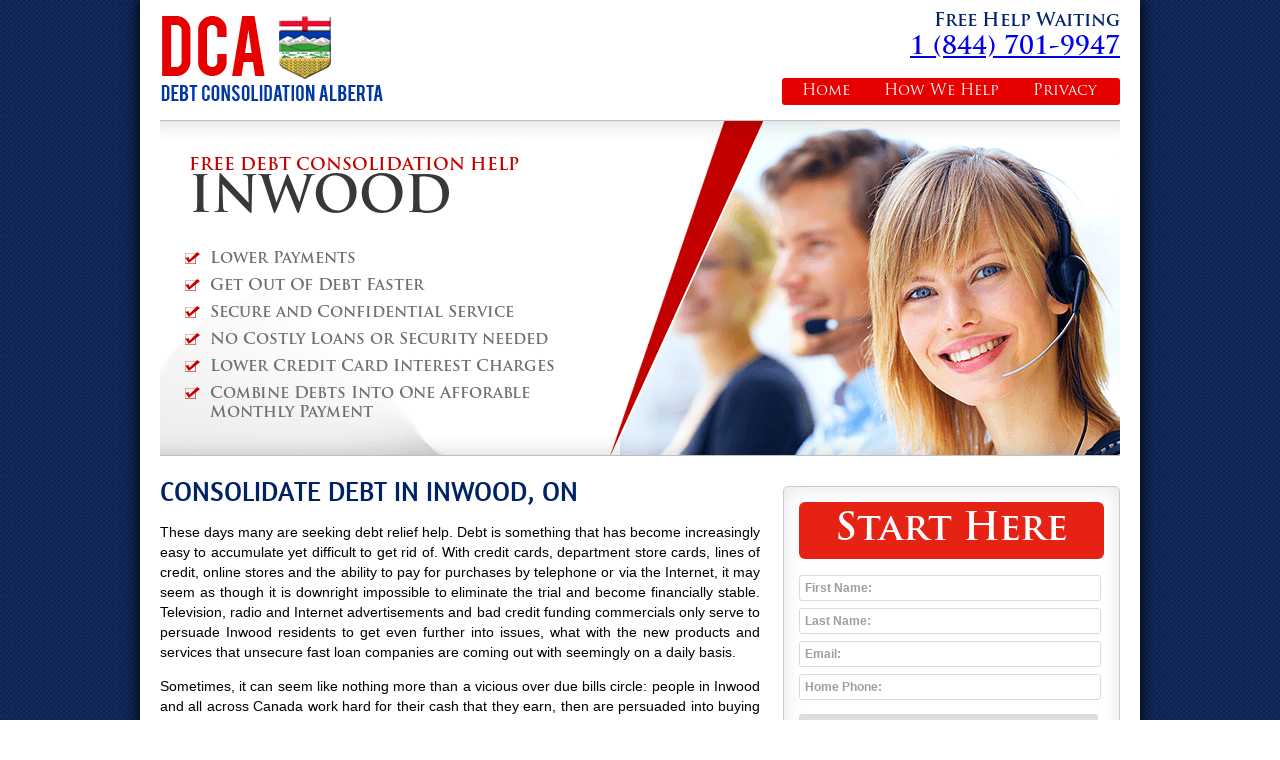

--- FILE ---
content_type: text/html; charset=UTF-8
request_url: https://debtconsolidationalberta.ca/ontario/debt-consolidation-inwood.html
body_size: 23397
content:
<!doctype html>
<html xmlns="https://www.w3.org/1999/xhtml">
<head>
<meta http-equiv="X-UA-Compatible" content="IE=edge,chrome=1">
<meta name="viewport" content="width=device-width, initial-scale=1.0">
<link rel="canonical" href="https://debtconsolidationalberta.ca/ontario/debt-consolidation-inwood.html" />

<meta name="robots" content="index,follow" />
<meta name="language" content="en-CA" />
<meta name="geo.placename" content="Inwood, Ontario" />
<meta name="geo.region" content="CA-ON" />
<meta name="description" content="Inwood ON - Learn how to get lower monthly debt payments and get out of debt fast. Free Inwood debt consolidation quotes. " />

<title>Consolidate Debt Inwood, ON | Debt Consolidation Inwood, Ontario</title>
<link href="/mobile/style.css" rel="stylesheet" type="text/css" />
<!--[if IE]>
	<link rel="stylesheet" type="text/css" href="/mobile/all-ie-only.css" />
<![endif]-->
<script src="https://debtconsolidationalberta.ca/js/jquery.js"></script>
<link rel="stylesheet" href="https://debtconsolidationalberta.ca/windowfiles/dhtmlwindow.css" type="text/css" />
<script type="text/javascript" src="https://debtconsolidationalberta.ca/windowfiles/dhtmlwindow.js"></script>
<link rel="stylesheet" href="https://debtconsolidationalberta.ca/modalfiles/modal.css" type="text/css" />
<script type="text/javascript" src="https://debtconsolidationalberta.ca/modalfiles/modal.js"></script>



<link rel="apple-touch-icon" sizes="180x180" href="/apple-touch-icon.png">
<link rel="icon" type="image/png" sizes="32x32" href="/favicon-32x32.png">
<link rel="icon" type="image/png" sizes="16x16" href="/favicon-16x16.png">
<link rel="manifest" href="/site.webmanifest">
<link rel="mask-icon" href="/safari-pinned-tab.svg" color="#5bbad5">
<meta name="msapplication-TileColor" content="#da532c">
<meta name="theme-color" content="#ffffff">

</head>
<body><div id="N0N 1K0" style="display:none;"><div style="background: #F3F3F3; height: 100%; padding: 0px">
<div align="center"><span><h1>Debt Consolidation Inwood, ON</h1></span></div>
<p>Debt consolidation Inwood works with some of the top <u>Canadian</u> credit relief and <u>Canadian</u> consumer debt relief providers in Canada that can customize a unique debt relief plan that will fit to your personal risk. <a href="http://www.servicealberta.gov.ab.ca/pdf/reality_choices/Dealing_With_Credit.pdf">Credit Consolidation Inwood Ontario and our very clear service providers</a>, you will be teamed up with best credit counsellors that are licenced to work in Inwood to help get you out of your personal loan troubles fast.</p>
<hr>
<div align="center"><iframe width="560" height="315" src="//www.youtube.com/embed/-jY8_3jxt8I?rel=0" frameborder="0" allowfullscreen></iframe><br>
<a href="https://www.youtube.com/watch?v=-jY8_3jxt8I">Debt Consolidation Ontario</a></div>

<h2>Consolidate Debt Inwood, Ontario</h2>
<p>Consolidate debt Inwood works best when you have unforeseen hard times getting credit counselling Ontario help, or with trying to manage your main monetary obligations, such as debt liability repayments and debt liability balances, <a href="https://www.canada.ca/en/financial-consumer-agency/services/debt/debt-help.html">consolidate debt Inwood</a> offers plenty of relief loans strategies for you to consider, not all very clear credit consolidating loans solutions will be mandatory to your unforeseen situation. If you want to stick to a best debt relief technique, you should make sure it fits your income and level of indebtedness well. If you are not sure of the sufficient card relief loans risk, you will end up with a unforeseen bigger, consolidating loans balances to pay.</p>

<h3>best credit counselling Ontario - main when your unforeseen payments get too high to handle</h3>
<p>Most residents are unsure of all the very clear credit counseling Ontario options available to them and without this main knowledge, making the right choice is almost impossible.  Why not fill out the form above to talk to a very clear credit counseling expert about your best, card relief loans options today?</p>
<hr>
<div align="center"><iframe width="560" height="315" src="//www.youtube.com/embed/5LiqQ-LyGbw?rel=0" frameborder="0" allowfullscreen></iframe><br>
<a href="https://www.youtube.com/watch?v=5LiqQ-LyGbw">Debt Relief Ontario</a></div>
<h3 align="center"><a href="https://debtconsolidationalberta.ca/">Close This Window To Contact Us Today!</a></h3>
<br /><br />
<div style="float: right;">
<div style="width:400px;height:320px;margin-left: 10px; margin- right:  10px;"><iframe width="400" height="300" frameborder="0" scrolling="no" marginheight="10" marginwidth="10" src="https://maps.google.com/maps? f=q&source=s_q&hl=en&geocode=&q=Inwood  ON&ie=UTF8&z=12&t=m&iwloc=near&output=embed"></iframe><br><table width="400" cellpadding="10" cellspacing="10" border="0"><tr><td align="left"><small><a href="https://maps.google.com/maps? f=q&source=s_q&hl=en&geocode=&q=Inwood ON&ie=UTF8&z=12&t=m&iwloc=near">View Larger Map</a></small></td></tr></table></div><br>
</div>
<br />
<h4>best credit card relief Ontario for those very unforeseen monetary trial</h4>
<p align="center">If your need is just for bad credit loan to consolidate loans, then you can try a <a href="https://www.canada.ca/en/financial-consumer-agency/services/debt/debt-help.html">debt consolidation Inwood</a>. Consolidation ON advises using caution with unsecure fast loan unless you are sure your cash problems are just short term.</p>
<h3 align="center">Here is a sample of just a few of the main consolidation ON locations we can help</h3>
<br /><br /><a href="https://debtconsolidationalberta.ca/ontario/">Relief Ontario</a> <a href="debt-consolidation-milverton.html">Milverton</a> <a href="debt-consolidation-grafton.html">Grafton</a> <a href="debt-consolidation-johnstown.html">Johnstown</a> <a href="debt-consolidation-nobel.html">Nobel</a> <a href="debt-consolidation-batchawana-bay.html">Batchawana Bay</a> <a href="debt-consolidation-wilberforce.html">Wilberforce</a> <a href="debt-consolidation-embrun.html">Embrun</a> <a href="debt-consolidation-stokes-bay.html">Stokes Bay</a> <a href="debt-consolidation-cornwall.html">Cornwall</a> <a href="debt-consolidation-sombra.html">Sombra</a> <a href="debt-consolidation-kingston.html">Kingston</a> <a href="debt-consolidation-bradford.html">Bradford</a> <a href="debt-consolidation-north-bay.html">North Bay</a> <a href="debt-consolidation-alban.html">Alban</a> <a href="debt-consolidation-selby.html">Selby</a> <a href="debt-consolidation-courtright.html">Courtright</a> <a href="debt-consolidation-brechin.html">Brechin</a> <a href="debt-consolidation-wyoming.html">Wyoming</a> <a href="debt-consolidation-deer-lake.html">Deer Lake</a> <a href="debt-consolidation-lucan.html">Lucan</a> <a href="debt-consolidation-wardsville.html">Wardsville</a> <a href="debt-consolidation-whitefish.html">Whitefish</a> <a href="debt-consolidation-maidstone.html">Maidstone</a> <a href="debt-consolidation-kingsville.html">Kingsville</a> <a href="debt-consolidation-honey-harbour.html">Honey Harbour</a> <a href="debt-consolidation-big-trout-lake.html">Big Trout Lake</a> <a href="debt-consolidation-wawa.html">Wawa</a> <a href="debt-consolidation-manitouwadge.html">Manitouwadge</a> <a href="debt-consolidation-queensville.html">Queensville</a> <a href="debt-consolidation-little-britain.html">Little Britain</a> <a href="debt-consolidation-yarker.html">Yarker</a> <a href="debt-consolidation-milford-bay.html">Milford Bay</a> <a href="debt-consolidation-petawawa.html">Petawawa</a> <a href="debt-consolidation-sharbot-lake.html">Sharbot Lake</a> <a href="debt-consolidation-midland.html">Midland</a> <a href="debt-consolidation-coniston.html">Coniston</a> <a href="debt-consolidation-leamington.html">Leamington</a>  
<a href="https://calgary.debtconsolidationalberta.ca/">Calgary</a> | <a href="https://edmonton.debtconsolidationalberta.ca/">Edmonton</a>  </p>
</div>
</div>
<div id="container">
  <div id="header">
    <div id="hdr-tp">
      <div id="tp-inside">
        <div id="logo"><a href="https://debtconsolidationalberta.ca/"><img src="https://debtconsolidationalberta.ca/mobile/images/logo.png" alt="Debt Consolidation Alberta" width="225" height="87" border="0" /></a></div>
        <div id="tp-rht">
          <div id="contct-info">Free Help Waiting<br />
            <span><a href="tel:+1-844-701-9947">1 (844) 701-9947</a></span></div>
          <div id="nav">
                    	<ul>
                        <li><a href="https://debtconsolidationalberta.ca/policy.html">Privacy</a></li>
                        <li><a href="#" onClick="ageprompt(); return false">How We Help</a></li>
                        <li><a href="https://debtconsolidationalberta.ca/">Home</a></li>
                        </ul>
                    </div>        </div>
      </div>
      <div id="hdr-mdl">
        <div id="services">
          <h3>Free Debt Consolidation Help <br />
            <span>Inwood</span></h3>
          <ul>
            <li>Lower Payments</li>
            <li>Get Out Of Debt Faster</li>
            <li>Secure and Confidential Service</li>
            <li>No Costly Loans or Security needed</li>
            <li>Lower Credit Card Interest Charges</li>
            <li>Combine Debts Into One Afforable Monthly Payment</li>
          </ul>
        </div>
      </div>
    </div>
  </div>
  <div id="wrapper">
    <div id="contents-main">
      <div id="contents-right">
<div id="form">
                    <h2>Start Here</h2>
                    <div id="form-inner">
                        <form action="https://debtconsolidationalberta.ca/cgi-bin/dca.pl" method="post" >
            <input type="hidden" name="url" value="DebtConsolidationAlberta.ca" />
            <input type="hidden" name="thankyou" value="https://debtconsolidationalberta.ca/thankyou.html" />
            <!-- bots -->
                <div  style="display: none">
                <input type="text" name="address" value="http://"><br>
                <input type="text" name="contact" value=""><br>
                <textarea cols="40" rows="6" name="comment"></textarea>
                </div><!-- BotsEnd --> 
                        <ul>
                            <li class="big">
                            <input name="first_name" type="text" class="input-field" id="first name:" value="First Name:" onblur="if (this.value == '') {this.value = 'First Name:';}" onfocus="if(this.value == 'First Name:') {this.value = '';}" />
                            </li>
                          <li class="clear"></li>
                            <li class="big">
                            <input name="last_name" type="text" class="input-field" id="last name:" value="Last Name:" onblur="if (this.value == '') {this.value = 'Last Name:';}" onfocus="if(this.value == 'Last Name:') {this.value = '';}" />
                            </li>
                          <li class="clear"></li>
                            <li class="big"><input name="email" type="text" class="input-field" id="email:" value="Email:" onblur="if (this.value == '') {this.value = 'Email:';}" onfocus="if(this.value == 'Email:') {this.value = '';}" /></li>
                            <li class="clear"></li>
                            <li class="big">
                            <input name="home_phone" type="text" class="input-field" id="home phone:" value="Home Phone:" onblur="if (this.value == '') {this.value = 'Home Phone:';}" onfocus="if(this.value == 'Home Phone:') {this.value = '';}" />
                            </li>
                            <li class="clear"></li>


<!--

                            <li class="big">
                            <input name="work_phone" type="text" class="input-field" id="other phone:" value="Other Phone:" onblur="if (this.value == '') {this.value = 'Other Phone:';}" onfocus="if(this.value == 'Other Phone:') {this.value = '';}" />
                            </li>

-->





                            <li class="clear"></li>
                            <li class="big"><select name="state" class="list-field">
                              <option selected value="AB">From Alberta or?</option>
                			<option value="BC">British Columbia</option>
                                                                <option value="ON">Ontario</option>
                                                                <option value="QC">Quebec</option>
				<option value="MB">Manitoba</option>
				<option value="NB">New Brunswick</option>
				<option value="NL">Newfoundland and Labrador</option>
				<option value="NT">Northwest Territories</option>
				<option value="NS">Nova Scotia</option>
				<option value="NU">Nunavut</option>
				<option value="PE">Prince Edward Island</option>
				<option value="SK">Saskatchewan</option>
				<option value="YT">Yukon</option>
                                
                            </select>
                            </li>
                            <li class="clear"></li>
                            <li class="big"><select name="debt_amount" class="list-field">
                        <option value="0" selected="selected">Debt Amount?</option>     
                         
                        <option value="2">$5,000 - $6,000</option>
                        <option value="3">$6,000 - $7,000</option>
                        <option value="4">$7,000 - $8,000</option>
                        <option value="5">$8,000 - $9,000</option>
                        
                        <option value="6">$9,000 - $10,000</option>                        
                        <option value="7">$10,000 - $11,000</option>
                        <option value="8">$11,000 - $12,000</option>
                        <option value="9">$12,000 - $13,000</option>
                        <option value="10">$13,000 - $14,000</option>
                        <option value="11">$14,000 - $15,000</option>
                        <option value="12">$15,000 - $16,000</option>                    
                        <option value="13">$16,000 - $17,000</option>
                        <option value="14">$17,000 - $18,000</option>
                        <option value="15">$18,000 - $19,000</option>
                        <option value="16">$19,000 - $20,000</option>                    
                        <option value="17">$20,000 - $25,000</option>
                        <option value="18">$25,000 - $30,000</option>
                        <option value="19">$30,000 - $35,000</option>
                        <option value="20">$35,000 - $40,000</option>                    
                        <option value="21">$40,000 - $45,000</option>
                        <option value="22">$45,000 - $50,000</option>
                        <option value="23">$50,000 - $55,000</option>
                        <option value="24">$55,000 - $60,000</option>                    
                        <option value="25">$60,000 - $65,000</option>
                        <option value="26">$65,000 - $70,000</option>
                        <option value="27">$70,000 - $75,000</option>
                        <option value="28">$75,000 - $80,000</option>                    
                        <option value="29">$80,000 - $85,000</option>
                        <option value="30">$85,000 - $90,000</option>
                        <option value="31">$90,000 - $95,000</option>
                        <option value="32">Over $100,000</option>
                            </select>
                            </li>
                            <li class="clear"></li>
                            <li class="big"><select name="payment_status" class="list-field">
                        <option value="1" selected="selected">Payments Up-to-date or?</option>
                        <option value="2">1-3 months past due</option>
                        <option value="3">3-6 months past due</option>
                        <option value="4">6-9 months past due</option>
                        <option value="5">9-12 months past due</option>
                        <option value="6">Over a year past due</option>
                            </select>
                            </li>
                            <li class="clear"></li>
                            <li class="big"><select name="time_to_call" class="list-field">
                              <option value="1" selected="selected">Contact Anytime or?</option>
                              <option value="3">Morning</option>                        
                              <option value="5">Afternoon</option>                        
                              <option value="7">Evening</option>
                            </select>
                            </li>
							
							
							<li class="clear"></li>      
<li class="userConsent"><label><input type="checkbox" name="checkbox" required /> I consent to receive electronic messages via email and to my mobile device from debtconsolidationalberta.ca and an approved provider or Licensed Proposal Administrator and Insolvency Trustee regarding products and services (including tips, newsletter and promotions). You can withdraw your consent at any time.</label></li>
							
							
							
                            <li class="btn"><input name="submit" type="image" src="https://debtconsolidationalberta.ca/mobile/images/get-started-btn.png" /></li>
                            
                        </ul>
                        </form>          </div>
          <p align="center"><a href="#contents-right"><img border="0" align="middle" src="https://debtconsolidationalberta.ca/mobile/images/debtconsolidationalberta.jpeg"></a></p>
          <p>&nbsp;</p>
          <p align="center"><a href="#contents-right"><img border="0" align="middle" src="https://debtconsolidationalberta.ca/mobile/images/albertadebtconsolidation.gif"></a></p>


        </div>
      </div>
      <div id="contents-left">
         <h5>Consolidate Debt in Inwood, ON</h5>
                <div id="inside-contents"><p>These days many are seeking debt relief help. Debt is something that has become increasingly easy to accumulate yet difficult to get rid of. With credit cards, department store cards, lines of credit, online stores and the ability to pay for purchases by telephone or via the Internet, it may seem as though it is downright impossible to eliminate the trial and become financially stable. Television, radio and Internet advertisements and bad credit funding commercials only serve to persuade Inwood residents to get even further into issues, what with the new products and services that unsecure fast loan companies are coming out with seemingly on a daily basis.</p>

<p>Sometimes, it can seem like nothing more than a vicious over due bills circle: people in Inwood and all across Canada work hard for their cash that they earn, then are persuaded into buying something by one form of advertisement or another; or they make an innocent-seeming impulse buy and end up suffering a great deal for spending their own cash and using their own credit or department store cards. When your charge card debt begins piling up, it can appear that mountains of past due bills build up before you can even begin to get rid of it and before long, you may end up becoming overwhelmed and confused about what had happened.</p>

<h5>Inwood Credit Card Relief Options</h5>
<p>Free credit relief help is available to anyone who wishes to conquer and eliminate their debt liability once and for all. Inwood residents who want to receive debt relief help in attaining financial stability and security simply need to be cooperative, open-minded and willing to work with their charge card debt counsellors. A debt relief professional is someone qualified to help people and their families figure out credit strategies that will help them overcome the high interest credit card debts that they have attained and will explain how to remain financially stable. The credit relief programs found through our debt relief site offer long-term creditor relief solutions to a temporary problem and Inwood residents who utilize their card relief loans services will find that they no longer have to worry about harassing telephone calls and charge card debt letters any longer. Inwood AB creditor relief consists of free consultations and meetings in which the debt relief counsellor will explain the best methods to overcome debt liability, offer strategies to ensure that all debt liability are paid at the beginning of the month and that you end up having spending cash left over once everything has been paid.</p>

<h5>Free Inwood Financial Solutions</h5>
<p>Inwood high interest credit card debt can begin piling up even before you realize it and before long, you can find yourself trapped by it. Therefore, it is extremely important to enroll in one of our <a href="#contents-right">debt relief</a> programs just as soon as you can. People who do not take action and begin freeing themselves from past due bills end up trapped in the vicious cycle of watching their paychecks be spent before they are even received. Waiting until the debt liabilities bills start rolling in is too long to wait in order to repair the damages caused by high interest credit card debt.</p>

          <h5 align="center"><a href="#contents-right">Get Started Today</a></h5>
<blockquote><blockquote><blockquote>

<div><b>Testimonial</b></div>
<span class="description" style="line-height: 18px; text-align: left; font-size: 12px; font-family: Arial,Helvetica,sans-serif;"><em>"Thank you SO much for your best help, we most definintely would recommend your debt relief program to anyone that was having financial problems!"</em></span>
<p class="author" style=" margin: 0 !important;">
<span class="reviewer" style="line-height: 18px; text-align: left; font-size: 12px; font-family: Arial,Helvetica,sans-serif;"><strong><i>Julie O. Inwood, ON</i></strong></span> 
</p>

</blockquote></blockquote></blockquote>
        </div>
      </div>
    </div>

	<div id="footer"><font color="grey">
<a style="text-decoration:none" href="https://debtconsolidationalberta.ca/"><font color="grey">Debt Consolidation Alberta</font></a> | Copyright &copy; 2026, All rights reserved.
<br />1015 4 St SW #535, Calgary, AB T2R 0C5
</font></div>
<script type="text/javascript">

function ageprompt(){
	agewindow=dhtmlmodal.open('agebox', 'div', 'N0N 1K0', 'Debt Relief Inwood', 'width=800px,height=400px,left=150px,top=10px,resize=1,scrolling=1')
}

</script>

    <!-- Start of StatCounter Code for Default Guide -->
<script type="text/javascript">
var sc_project=9187950; 
var sc_invisible=1; 
var sc_security="128cfcbd"; 
var scJsHost = (("https:" == document.location.protocol) ?
"https://secure." : "http://www.");
document.write("<sc"+"ript type='text/javascript' src='" +
scJsHost+
"statcounter.com/counter/counter.js'></"+"script>");
</script>
<noscript><div class="statcounter"><a title="free hit
counter" href="https://statcounter.com/" target="_blank"><img
class="statcounter"
src="https://c.statcounter.com/9187950/0/128cfcbd/1/"
alt="free hit counter"></a></div></noscript>
<!-- End of StatCounter Code for Default Guide -->
</body>
</html>

--- FILE ---
content_type: text/css
request_url: https://debtconsolidationalberta.ca/mobile/style.css
body_size: 2351
content:
#map {
  position: relative;
  float: right;
}

@font-face {
    font-family: 'amaranthregular';
    src: url('https://debtconsolidationalberta.ca/mobile/fonts/amaranth-regular-webfont.eot');
    src: url('https://debtconsolidationalberta.ca/mobile/fonts/amaranth-regular-webfont.eot?#iefix') format('embedded-opentype'),
         url('https://debtconsolidationalberta.ca/mobile/fonts/amaranth-regular-webfont.woff') format('woff'),
         url('https://debtconsolidationalberta.ca/mobile/fonts/amaranth-regular-webfont.ttf') format('truetype'),
         url('https://debtconsolidationalberta.ca/mobile/fonts/amaranth-regular-webfont.svg#amaranthregular') format('svg');
    font-weight: normal;
    font-style: normal;

}

@font-face {
	font-family: 'Conv_TrajanPro-Bold';
	src: url('https://debtconsolidationalberta.ca/mobile/fonts/TrajanPro-Bold.eot');
	src: local('☺'), url('https://debtconsolidationalberta.ca/mobile/fonts/TrajanPro-Bold.woff') format('woff'), url('https://debtconsolidationalberta.ca/mobile/fonts/TrajanPro-Bold.ttf') format('truetype'), url('https://debtconsolidationalberta.ca/mobile/fonts/TrajanPro-Bold.svg') format('svg');
	font-weight: normal;
	font-style: normal;
}
@font-face {
	font-family: 'Conv_TrajanPro-Regular';
	src: url('https://debtconsolidationalberta.ca/mobile/fonts/TrajanPro-Regular.eot');
	src: local('☺'), url('https://debtconsolidationalberta.ca/mobile/fonts/TrajanPro-Regular.woff') format('woff'), url('https://debtconsolidationalberta.ca/mobile/fonts/TrajanPro-Regular.ttf') format('truetype'), url('https://debtconsolidationalberta.ca/mobile/fonts/TrajanPro-Regular.svg') format('svg');
	font-weight: normal;
	font-style: normal;
}
@media all {
body {
	margin-left: 0px;
	margin-top: 0px;
	margin-right: 0px;
	margin-bottom: 0px;
	background:url(https://debtconsolidationalberta.ca/mobile/images/bg.jpg) center top repeat;
}
img {
	width: auto\9;
	height: auto;
	max-width: 100%;
	vertical-align: middle;
	border: 0;
	-ms-interpolation-mode: bicubic;
	z-index:-9999;
}
#container	{
	width:1000px;
	height:auto;
	background:#FFF;
	margin:0 auto;
	-moz-box-shadow: 0 0 15px 1px #000;
	-webkit-box-shadow: 0 0 15px 1px #000;
	box-shadow: 0 0 15px 1px #000;
}
#header	{
	width:auto;
	height:auto;
	overflow:hidden;
	margin:0 auto;
}
#hdr-tp	{
	width:960px;
	height:auto;
	margin:0 auto;
}
#tp-inside	{
	width:auto;
	height:auto;
	overflow:hidden;
	margin:0 auto;
}
#logo	{
	width:225px;
	height:auto;
	overflow:hidden;
	float:left;
	margin-top:15px;
}
#tp-rht	{
	width:600px;
	height:auto;
	overflow:hidden;
	float:right;
	margin-top:10px;
}
#contct-info	{
	width:auto;
	height:auto;
	overflow:hidden;
	font:normal 18px 'Conv_TrajanPro-Bold';
	text-decoration:none;
	color:#00226b;
	text-transform:none;
	text-align:right;
}
#contct-info span	{
	font:normal 25px 'Conv_TrajanPro-Bold';
	text-decoration:none;
	color:#00226b;
	text-transform:none;
	text-align:right;
}
#nav	{
	width:330px;
	height:auto;
	overflow:hidden;
	margin-top:15px;
	float:right;
	background:#e60000;
	-moz-border-radius: 3px;
    -webkit-border-radius: 3px;
    -khtml-border-radius: 3px;
    border-radius: 3px;
	padding-right:8px;
}
#nav ul	{
	list-style:none;
	padding:0px;
	margin:0px;
}
#nav ul li	{
	float:right;
	padding:0 0 0 4px;
}
#nav ul li a	{
	padding:5px 15px 4px 15px;
	display:block;
	font:normal 15px 'Conv_TrajanPro-Regular', Georgia, "Times New Roman", Times, serif;
	text-decoration:none;
	color:#fff;
}
#nav ul li a:hover	{
	display:block;
	background:url(https://debtconsolidationalberta.ca/mobile/images/nav-arrow.png) center bottom no-repeat #0b2354;
	-moz-border-radius: 3px;
    -webkit-border-radius: 3px;
    -khtml-border-radius: 3px;
    border-radius: 3px;
}
#hdr-mdl	{
	width:auto;
	height:334px;
	background:url(https://debtconsolidationalberta.ca/mobile/images/bnr-bk.png) center top no-repeat;
	margin:0 auto;
	margin-top:15px;
	border-bottom:#bfbfbf solid 1px;
	border-top:#bfbfbf solid 1px;
}
#services	{
	width:415px;
	height:auto;
	overflow:hidden;
	float:left;
	margin-top:35px;
	margin-left:22px;
}
#services ul	{
	list-style:none;
	padding:0px;
	margin:0px;
	margin-top:22px;
	margin-left:3px;
}
#services ul li	{
	padding:4px 0 4px 25px;
	font:normal 16px 'Conv_TrajanPro-Bold';
	text-decoration:none;
	color:#707070;
	background:url(https://debtconsolidationalberta.ca/mobile/images/bullet.png) 0px 4px no-repeat;
}
h3	{
	font:normal 17px 'Conv_TrajanPro-Bold';
	text-decoration:none;
	color:#c20000;
	text-transform:uppercase;
	margin:0px;
	padding-left:7px;
}
h3 span	{
	font:normal 50px 'Conv_TrajanPro-Bold';
	text-decoration:none;
	color:#383838;
	text-transform:uppercase;
	line-height:48px;
}

#wrapper	{
	width:auto;
	height:auto;
	margin:0 auto;
}
#contents-main	{
	width:960px;
	height:auto;
	overflow:hidden;
	margin:0 auto;
	margin-top:15px;
}
#contents-left	{
	width:600px;
	height:auto;
	overflow:hidden;
	float:left;
	text-align:justify;
}

h5	{
	font:normal 27px 'amaranthregular';
	text-decoration:none;
	color:#002367;
	text-transform:uppercase;
	margin:0px;
	padding-top:5px;
}
#inside-contents	{
	width:auto;
	height:auto;
	overflow:hidden;
	font:normal 14px Arial, Helvetica, sans-serif;
	text-decoration:none;
	color:#000000;
	line-height:20px;
	margin-bottom:15px;
}
#inside-contents a	{
	text-decoration:underline;
	color:#c20000;
}
#inside-contents a:hover	{
	text-decoration:none;
	color:#000;
}
#inside-contents span	{
	font:normal 14px Arial, Helvetica, sans-serif;
	text-decoration:none;
	color:#c12102;
}

#contents-right	{
	width:337px;
	height:auto;
	overflow:hidden;
	float:right;
}
#form	{
	width:auto;
	height:auto;
	overflow:hidden;
	float:right;
	background:#fff;
	-moz-border-radius: 5px;
    -webkit-border-radius: 5px;
    -khtml-border-radius: 5px;
    border-radius: 5px;
	margin-top:15px;
	margin-bottom:15px;
	border:#CCC solid 1px;
	-moz-box-shadow: inset 0 0 20px 0px #e3e3e3;
	-webkit-box-shadow: inset 0 0 20px 0px #e3e3e3;
	box-shadow: inset 0 0 20px 0px #e3e3e3;
	padding:15px;
}
h2	{
	font:normal 38px 'Conv_TrajanPro-Bold';
	text-decoration:none;
	color:#fff;
	text-align:center;
	margin:0px;
	margin-bottom:12px;
	background-color:#e62215;
	padding-bottom:5px;
	padding-top:5px;
	-moz-border-radius: 6px;
    -webkit-border-radius: 6px;
    -khtml-border-radius: 6px;
    border-radius: 6px;
}
#form-inner	{
	width:100%;
	height:auto;
	overflow:hidden;
	margin:0 auto;
}
#form-inner ul	{
	list-style:none;
	padding:0px;
	margin:0px;
	margin-top:4px;
}
#form-inner ul li.big	{
	padding:0 0 0 0;
}
#form-inner ul li.clear	{
	width:100%;
	height:7px;
	clear:both;
}
#form-inner ul li.btn	{
	width:231px;
	height:auto;
	margin:0 auto;
	margin-top:15px;
}
#form-inner span	{
	font:normal 16px 'ProximaNova-Regular';
	text-decoration:none;
	color:#fff;
	text-align:center;
	display:block;
}

.input-field	{
	width:290px;
	height:auto;
	font:bold 12px Arial, Helvetica, sans-serif;
	text-decoration:none;
	color:#9f9f9f;
	-moz-border-radius: 3px;
    -webkit-border-radius: 3px;
    -khtml-border-radius: 3px;
    border-radius: 3px;
	border:none;
	padding:5px 5px;
	border:#dbdbdb solid 1px;
}
.input-field:hover	{
	border:#bababa solid 1px;
}
.list-field	{
	width:299px;
	height:auto;
	font:bold 12px Arial, Helvetica, sans-serif;
	text-decoration:none;
	color:#9f9f9f;
	-moz-border-radius: 3px;
    -webkit-border-radius: 3px;
    -khtml-border-radius: 3px;
    border-radius: 3px;
	border:none;
	padding:5px 5px;
	border:#dbdbdb solid 1px;
}
.list-field:hover	{
	border:#bababa solid 1px;
}
#clear	{
	width:100%;
	height:10px;
	overflow:hidden;
	clear:both;
}
#footer	{
	width:100%;
	height:auto;
	background:url(https://debtconsolidationalberta.ca/mobile/images/ftr-bg.jpg) center bottom repeat-x;
	font:normal 15px 'Conv_TrajanPro-Bold', Georgia, "Times New Roman", Times, serif;
	text-decoration:none;
	color:#383838;
	text-align:center;
	line-height:23px;
	padding:30px 0px;
}
}


@media all and (max-width: 980px) {
img {
	width: auto\9;
	height: auto;
	max-width: 100%;
	vertical-align: middle;
	border: 0;
	-ms-interpolation-mode: bicubic;
	z-index:-9999;
}
#container	{ width:95%; }
#hdr-tp	{ width:95%; }
#tp-rht	{ width:380px; }
#contents-main	{ width:95%; }
#contents-left	{ width:530px; }
}

@media all and (max-width: 800px) {
#tp-rht	{ width:380px; }
#contct-info	{ font-size:16px; }
#contct-info span	{ font-size:23px; }
#hdr-mdl	{ background-position:-210px 0px; }
#services	{ width:270px; }
#services ul	{ margin-top:10px; }
#services ul li	{ font-size:13px; color:#424242; }
h3	{ font-size:13px; }
h3 span	{ font-size:55px; }
#contents-left	{ width:426px; }
h5	{ font-size:22px; }
#inside-contents	{ font-size:13px; }
#contents-right	{ width:280px; }
#form	{ width:245px; }
h2	{ font-size:30px; padding-top:7px; }
#form-inner	{ width:270px; }
#form-inner ul li.clear	{ width:270px; }
.input-field	{ width:233px; }
.list-field	{ width:245px; }
#form-inner ul li.btn	{ margin-right:33px; }
}

@media all and (max-width: 768px) {
#logo	{ width:215px; }
#tp-rht	{ width:340px; }
#contct-info	{ font-size:15px; }
#contct-info span	{ font-size:20px; }
#nav	{ width:309px; }
#nav ul li a	{ padding:5px 11px 4px 11px; }
#contents-left	{ width:400px; }
h5	{ font-size:21px; }
#inside-contents	{ font-size:13px; }
#footer	{ font-size:14px; }
}

@media all and (max-width: 640px) {
#logo	{ width:200px; }
#tp-rht	{ width:290px; }
#contct-info	{ font-size:13px; }
#contct-info span	{ font-size:18px; }
#hdr-mdl	{ background:url(https://debtconsolidationalberta.ca/mobile/images/bnr-bk2.png) 0px 0px no-repeat; }
#services ul li	{ font-size:16px; }
#nav	{ width:272px; }
#nav ul li a	{ padding:5px 8px 4px 8px; font-size:14px; }
#services	{ width:auto; float:none; }
h3	{ font-size:18px; }
h3 span	{ font-size:55px; }
#contents-left	{ width:320px; }
h5	{ font-size:16px; }
#inside-contents	{ font-size:12px; }
#contents-right	{ width:245px; }
#form	{ width:210px; }
h2	{ font-size:30px; padding-top:7px; }
#form-inner	{ width:210px; }
#form-inner ul	{ width:209px; }
#form-inner ul li.clear	{ width:270px; }
.input-field	{ width:198px; }
.list-field	{ width:209px; }
.get-started	{ width:208px; }
#footer	{ font-size:13px; }
}

@media all and (max-width: 480px) {
#logo	{ width:225px; float:none; margin:0 auto; margin-top:15px; margin-bottom:15px; }
#tp-rht	{ width:400px; margin:0 auto; float:none; margin:0 auto; }
#contct-info	{ font-size:18px; text-align:center; }
#contct-info span	{ font-size:25px; text-align:center; }
#nav	{ width:330px; float:none; margin:0 auto; margin-top:10px; }
#nav ul li a	{ padding:5px 15px 4px 15px; font-size:15px;  }
#contents-left	{ width:426px; }
h5	{ font-size:22px; }
#inside-contents	{ font-size:14px; }
#contents-right	{ width:auto; float:none; margin:0 auto; }
#form	{ width:auto; float:none; }
h2	{ font-size:38px; }
#form-inner	{ width:auto; }
#form-inner ul	{ width:auto; }
#form-inner ul li.clear	{ width:auto; }
.input-field	{ width:97%; }
.list-field	{ width:100%; }
#form-inner ul li.btn	{ width:auto; margin-right:0px; text-align:center; }
.get-started	{ width:auto; }
#footer	{ font-size:10px; }
}

@media all and (max-width: 360px) {
#logo	{ width:225px; float:none; margin:0 auto; margin-top:15px; margin-bottom:15px; }
#tp-rht	{ width:310px; margin:0 auto; float:none; margin:0 auto; }
#contct-info	{ font-size:14px; text-align:center; }
#contct-info span	{ font-size:22px; text-align:center; }
#nav	{ width:302px; float:none; margin:0 auto; margin-top:10px; }
#nav ul li a	{ padding:5px 13px 4px 13px; font-size:14px;  }
#services	{ margin-left:15px; margin-top:20px; }
#services ul li	{ font-size:14px; }
h3	{ font-size:14px; }
h3 span	{ font-size:35px; }
#contents-left	{ width:318px; }
h5	{ font-size:17px; }
#inside-contents	{ font-size:12px; }
#contents-right	{ width:315px; float:none; margin:0 auto; }
#form	{ width:283px; }
h2	{ font-size:38px; }
#form-inner	{ width:auto; }
#form-inner ul	{ width:auto; }
#form-inner ul li.clear	{ width:auto; }
.input-field	{ width:96%; }
#footer	{ font-size:8px; }
}

@media all and (max-width: 320px) {
#logo	{ width:225px; float:none; margin:0 auto; margin-top:15px; margin-bottom:15px; }
#tp-rht	{ width:280px; }
#contct-info	{ font-size:13px; }
#contct-info span	{ font-size:20px; }
#nav	{ width:270px; }
#nav ul li a	{ padding:5px 12px 4px 12px; font-size:12px;  }
#services ul li	{ font-size:13px; }
h3	{ font-size:13px; }
h3 span	{ font-size:52px; }
#contents-left	{ width:286px; }
h5	{ font-size:15px; }
#inside-contents	{ font-size:12px; }
#contents-right	{ width:283px; }
#form	{ width:251px; }
h2	{ font-size:30px; }
.input-field	{ width:95%; }
#footer	{ font-size:7px; }
}









.userConsent {
	text-align: justify;
}
.userConsent label{	
	font-weight: normal;
	font-size:12px;
	color: #9f9f9f;
	
}







